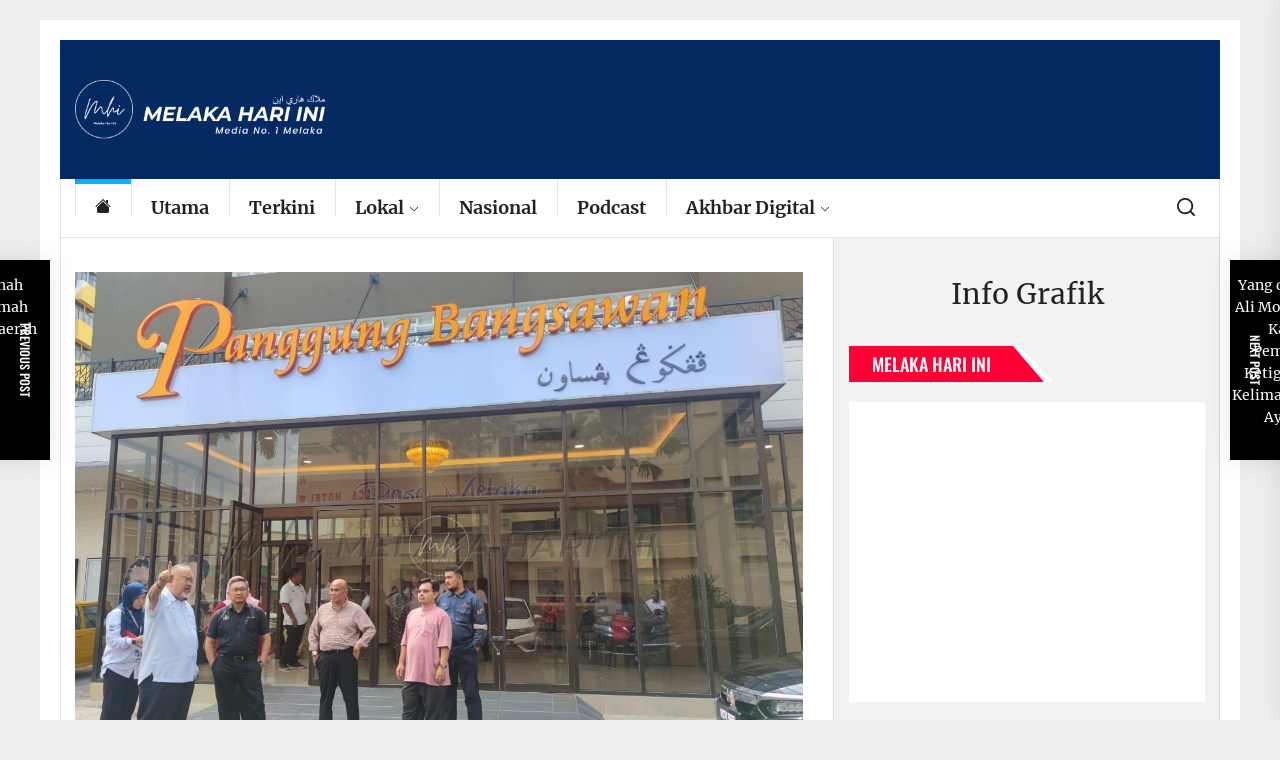

--- FILE ---
content_type: text/html; charset=utf-8
request_url: https://www.google.com/recaptcha/api2/aframe
body_size: 250
content:
<!DOCTYPE HTML><html><head><meta http-equiv="content-type" content="text/html; charset=UTF-8"></head><body><script nonce="WrJEvr-_C3tYAZHWLeS53Q">/** Anti-fraud and anti-abuse applications only. See google.com/recaptcha */ try{var clients={'sodar':'https://pagead2.googlesyndication.com/pagead/sodar?'};window.addEventListener("message",function(a){try{if(a.source===window.parent){var b=JSON.parse(a.data);var c=clients[b['id']];if(c){var d=document.createElement('img');d.src=c+b['params']+'&rc='+(localStorage.getItem("rc::a")?sessionStorage.getItem("rc::b"):"");window.document.body.appendChild(d);sessionStorage.setItem("rc::e",parseInt(sessionStorage.getItem("rc::e")||0)+1);localStorage.setItem("rc::h",'1769870202425');}}}catch(b){}});window.parent.postMessage("_grecaptcha_ready", "*");}catch(b){}</script></body></html>